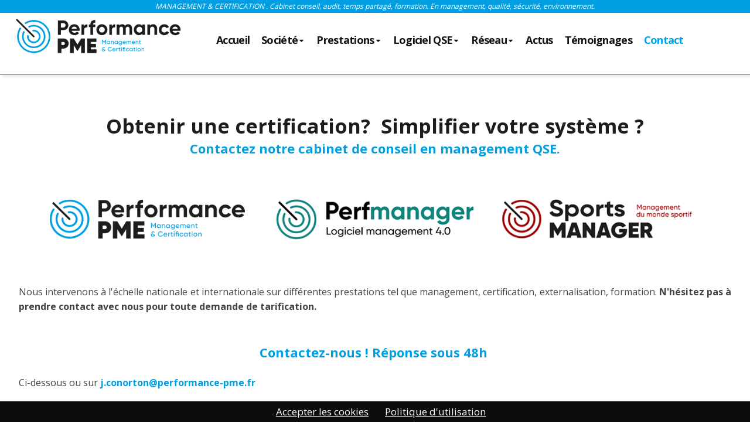

--- FILE ---
content_type: text/html; charset=utf-8
request_url: https://www.performance-pme.fr/conseil.norme.contact
body_size: 6535
content:
<!DOCTYPE html><html prefix="og: https://ogp.me/ns#" lang="fr">
<head>
<title>Devis Audit et certification</title>
<base href='https://www.performance-pme.fr/'/>
<meta charset="UTF-8">
<meta property="og:site_name" content="PERFORMANCE-PME" /> 
<meta property="og:title" content="Devis Audit et certification" />
<meta property="og:type" content="website" />
<meta property="og:url" content="https://www.performance-pme.fr/conseil-audit/contact-devis-audit-et-certification-iso" />
<meta property="og:image" content="https://www.performance-pme.fr/page/contact_1.png">
<meta property="og:description" content="CONSEIL QSE &#9989;  Vous souhaitez une certification ISO ou améliorer vos performances. Simplification de système. Externalisation de système qualité, contactez-nous " />
<meta name="description" content="CONSEIL QSE &#9989;  Vous souhaitez une certification ISO ou améliorer vos performances. Simplification de système. Externalisation de système qualité, contactez-nous " />
<meta name="viewport" content="width=device-width, initial-scale=1">
<meta name='theme-color' content=''/>
<link rel='preload' href='css_commun.css' as='style' /><link rel=StyleSheet href="css_commun.css" /><link rel='preload' href='lib_css.css' as='style' /><link rel=StyleSheet href="lib_css.css" />
<meta name="google-site-verification" content="T4JYs-xx4kaMmp-MwIdV6m4J6qCuPACb_LobajLsDFo" />

<meta name="robots" content="all" />
<meta name="google" content="notranslate" />
<meta name="msapplication-TileImage" content="./image/favicon.png" />
<meta name="Distribution" content="global" />

<link rel="canonical" href="https://www.performance-pme.fr/conseil-audit/contact-devis-audit-et-certification-iso" />
<link rel="icon" href="./image/favicon.png" />
<link rel="shortcut icon" href="./image/favicon.png" />
</head>
<script src='./script/lesscript7.js'></script>
<script src='./script/newawesome.js' async></script>
<!-- Google tag (gtag.js) --><script async src="https://www.googletagmanager.com/gtag/js?id=G-CL2S5QF4HD"></script>




<script src='./script/catalogue.js' async></script>
<script type="application/ld+json">{"@context":"https://schema.org", "@type":"BreadcrumbList","itemListElement":[{"@type":"ListItem","position":1,"item":"https://www.performance-pme.fr/","name":"CONSEIL"},{"@type":"ListItem","position":2,"name":"CONTACT","item":"https://www.performance-pme.fr/conseil-audit/accueil-cabinet-de-conseil-qualite"}, {"@type":"ListItem","position":3,"name":"AUDIT", "item":"https://www.performance-pme.fr/conseil-audit/contact-devis-audit-et-certification-iso"}] }</script> <script type='application/ld+json'>[{"@context":"https://schema.org",  "@type": "LocalBusiness", "name": "Performance-PME Devis Audit et certification ISO", "description": "CONSEIL QSE &#9989;  Vous souhaitez une certification ISO ou améliorer vos performances. Simplification de système. Externalisation de système qualité, contactez-nous ",  "image": "https://www.performance-pme.fr/image/logo.jpg",  "@id": "Devis Audit et certification ISO", "url": "https://www.performance-pme.fr/conseil-audit/contact-devis-audit-et-certification-iso",  "telephone": "0681497000",  "address": {"@type": "PostalAddress","addressLocality": "Paris","postalCode": "75008","addressCountry": "France","addressRegion": "Paris"}}]</script> 
<script type="application/ld+json"> {"@context" : "https://schema.org", "@type" : "WebSite", "name" : "PERFORMANCE-PME", "url" : "https://www.performance-pme.fr" }</script>

<script>var url4histo='conseil-audit';;;window.dataLayer = window.dataLayer || []; function gtag(){dataLayer.push(arguments);} gtag("js", new Date()); gtag("config","G-CL2S5QF4HD");;</script>

<body id='body_ind' >
<div id='ombrehaut'></div>
<div id='top'><span id='topline'>MANAGEMENT & CERTIFICATION . Cabinet conseil, audit, temps partagé, formation. En management, qualité, sécurité, environnement.</span><img src='image/logo.png' alt='norme iso' id='logoimg' data-click='accueil' >
<menu><nav role='navigation' itemscope itemtype='https://schema.org/SiteNavigationElement'><ul><li class='li_nivo1 ' itemprop='name'><a class='bt_nivo1' id='accueil' href="/" title="Cabinet de conseil Qualité" itemprop='url' data-click='accueil'>Accueil</a></li><li class='li_nivo1 btmenurespons'><a  href='/' class='bt_nivo1' data-menurespons='fer' rel='nofollow'>&#9660; Menu</a></li><span class='menurespons'><li class='li_nivo1 ' itemprop='name'><a class='bt_nivo1 ' id='societe' href='#sm' rel='nofollow' title="Expert développement entreprise" itemprop='url' data-click='societe' ><i class='fas fa-sort-down'></i> Société</a><ul id='sousmenu_societe' class='sousmenu' ><li class='li_nivo2 ' itemprop='name'><a class='bt_nivo2' id='equipe' href='/conseil-audit/equipe-expert-developpement-entreprise' title="Expert développement entreprise" itemprop='url' data-click='equipe' data-bouton='societe'>Notre&nbsp;équipe</a></li><li class='li_nivo2 ' itemprop='name'><a class='bt_nivo2' id='valeur' href='/conseil-audit/valeur-societe-de-conseil-qualite' title="Société de conseil Qualité" itemprop='url' data-click='valeur' data-bouton='societe'>Nos&nbsp;valeurs</a></li><li class='li_nivo2 ' itemprop='name'><a class='bt_nivo2' id='https://www.performance-pme.fr/documents/cgv.pdf' href='/conseil-audit/https//wwwperformance-pmefr/documents/cgvpdf' title="Conditions ventes" itemprop='url' data-click='https://www.performance-pme.fr/documents/cgv.pdf' data-bouton='societe'>CGV</a></li></ul></li><li class='li_nivo1 ' itemprop='name'><a class='bt_nivo1 ' id='prestation' href='#sm' rel='nofollow' title="" itemprop='url' data-click='prestation' ><i class='fas fa-sort-down'></i> Prestations</a><ul id='sousmenu_prestation' class='sousmenu' ><li class='li_nivo2 ' itemprop='name'><a class='bt_nivo2' id='conseil' href='/conseil-iso/conseil-certifications-difficulte' title="Certifications difficulté" itemprop='url' data-click='conseil' data-bouton='prestation'>Conseils</a></li><li class='li_nivo2 ' itemprop='name'><a class='bt_nivo2' id='audit' href='/conseil-iso/audit-certification-iso-de-vos-entreprises' title="Certification ISO de vos entreprises" itemprop='url' data-click='audit' data-bouton='prestation'>Audit</a></li><li class='li_nivo2 ' itemprop='name'><a class='bt_nivo2' id='partage' href='/conseil-iso/partage-temps-partage-qualite-securite' title="Temps partagé qualité sécurité" itemprop='url' data-click='partage' data-bouton='prestation'>Temps&nbsp;partagé</a></li><li class='li_nivo2 ' itemprop='name'><a class='bt_nivo2' id='formation' href='/conseil-iso/formation-accompagnement-en-entreprise' title="Accompagnement en entreprise" itemprop='url' data-click='formation' data-bouton='prestation'>Formation</a></li></ul></li><li class='li_nivo1 ' itemprop='name'><a class='bt_nivo1 ' id='logicielqse' href='#sm' rel='nofollow' title="" itemprop='url' data-click='logicielqse' ><i class='fas fa-sort-down'></i> Logiciel QSE</a><ul id='sousmenu_logicielqse' class='sousmenu' ><li class='li_nivo2 ' itemprop='name'><a class='bt_nivo2' id='https://www.perfmanager.com/' href='/conseil-audit/https//wwwperfmanagercom/' title="progiciel normes QSE" itemprop='url' data-click='https://www.perfmanager.com/' data-bouton='logicielqse'>www.perfmanager.com</a></li></ul></li><li class='li_nivo1 ' itemprop='name'><a class='bt_nivo1 ' id='reseau' href='#sm' rel='nofollow' title="" itemprop='url' data-click='reseau' ><i class='fas fa-sort-down'></i> Réseau</a><ul id='sousmenu_reseau' class='sousmenu' ><li class='li_nivo2 ' itemprop='name'><a class='bt_nivo2' id='client' href='/conseil-audit/client-references-et-avis-entreprise' title="Références et avis entreprise" itemprop='url' data-click='client' data-bouton='reseau'>Nos&nbsp;clients</a></li><li class='li_nivo2 ' itemprop='name'><a class='bt_nivo2' id='partenariat' href='/conseil-audit/partenariat-clients-et-suivi-entreprise' title="Clients et suivi entreprise" itemprop='url' data-click='partenariat' data-bouton='reseau'>Partenaires</a></li></ul></li><li class='li_nivo1 ' itemprop='name'><a class='bt_nivo1' id='actu' href="/conseil-audit/actu-accompagnement-certification-iso-9001--14-001--45-001" title="Accompagnement certification ISO 9001 / 14 001 / 45 001" itemprop='url' data-click='actu'>Actus</a></li><li class='li_nivo1 ' itemprop='name'><a class='bt_nivo1' id='temoignage' href="/conseil-audit/temoignage-avis-iso-clients-certification" title="Avis ISO clients certification" itemprop='url' data-click='temoignage'>Témoignages</a></li></span><li class='li_nivo1 ' itemprop='name'><a class='bt_nivo1' id='contact' href="/conseil-audit/contact-devis-audit-et-certification-iso" title="Devis Audit et certification ISO" itemprop='url' data-click='contact'>Contact</a></li></ul></nav></menu></div>
<section><article class='page_Page  '  id='page_contact'><h1>Obtenir une certification?&nbsp; Simplifier votre système ?</h1><h2>Contactez notre&nbsp;cabinet de conseil en management QSE.</h2><br><span class="lestiers"><br />
<span class="tier tier1"><a href="https://www.performance-pme.fr" target="_blank"><img src="https://www.performance-pme.fr/image/logo.png" alt="CERTIFICATION ISO"></a></span><br />
<span class="tier tier2"><a href="https://www.perfmanager.com" target="_blank"><img src="https://www.perfmanager.com/image/logo.png" alt="MANAGEMENT QSE"></a></span><br />
<span class="tier tier3"><a href="https://www.sports-manager.fr" target="_blank"><img src="https://www.sports-manager.fr/image/logo.png" alt="AUDIT SPORTIF"></a></span><br />
</span><br>Nous intervenons à l'échelle nationale et internationale sur différentes prestations tel que&nbsp;management, certification, externalisation, formation.&nbsp;<strong>N'hésitez pas à prendre contact avec nous pour toute demande de tarification.</strong><br><br><br><h3>Contactez-nous ! Réponse sous 48h&nbsp;</h3><br>Ci-dessous ou sur <a href='mailto:j.conorton@performance-pme.fr' class='mailcrypt' rel='nofollow' target='_blank'>j.conorton@performance-pme.fr</a><br><br><form id='formcontact' name='formcontact' method='post' enctype='multipart/form-data' action='../contact/envoi.php' onsubmit="checkbtenv('env');" target='iframeform'><input type='text' name='surnom' id='surnom' value='' style='display:none'><br><select id='objet' name='objet'   required><option value='' disabled selected>Objet*</option><option value='mise_en_place_norme' >Mise en place de norme</option><option value='simplification_système_certifié' >Simplification de système certifié</option><option value='audit_interneà_blanccertificationfournisseur' >Audit (interne, à blanc, certification, fournisseur)</option><option value='temps_partagé_externalisation_système' >Temps partagé (externalisation de système)</option><option value='formation' >Formation</option><option value='adhésion_au_réseau' >Adhésion au réseau</option><option value='autres' >Autres</option></select><br><input id='société' name='société' type='text'  placeholder="Société* (Nom de l'entreprise)" title="Société* (Nom de l'entreprise)"  value="" data-enter='no'  required/><br><input id='nom_prénom' name='nom_prénom' type='text'  placeholder="Nom prénom* (Du contact)" title="Nom prénom* (Du contact)"  value="" data-enter='no'  required/><br><input id='téléphone' name='téléphone' type='text' chiffre placeholder="Téléphone*" title="Téléphone*"  value="" data-enter='no'  required/><br><textarea id='message' name='message'   placeholder="Message" title="Message" style='height:150px' ></textarea><br><input class='' id='email' name='email' type='email'  placeholder="Email*" title="Email*" value=""  required /><br> <input type='checkbox' name='rgpd' id='rgpd' value='1' class='w25' unchecked required> <small>RGPD: J'accepte que mes données soient archivées le temps d'être traitées</small><br> <input type='checkbox' id='copie' name='copie' value='1' class='w25'><small> Recevoir une copie email</small><br><br><input type='hidden' id='verifenv' name='verifenv' value=''><input id='env' name='env' type='submit' value='Envoyez' class='verifenv'/><br><input id='cible' name='cible' type='hidden' value='s.bouget@performance-pme.fr,j.conorton@performance-pme.fr'/><input type='hidden' id='urlretour' name='urlretour' value='//www.performance-pme.fr/conseil-audit/contact-devis-audit-et-certification-iso'><input type='hidden' id='prodmail' name='prodmail' value='contact'><input type='hidden' id='idmail' name='idmail' value='697d72f271e59'></form><iframe id='iframeform' name='iframeform' class='hid' title='form contact'></iframe><br><br><br></article><br clear='all'></section><script>if (typeof(activmenu) == 'function'){activmenu('contact','contact');} 	</script><script type="application/ld+json">{"@context": "http://schema.org", "@type": "Article", "headline": "","datePublished": "2026-01-01","dateModified": "2026-01-01","author": "St�phane BOUGET &  Jonathan CONORTON", "image": {"@type": "ImageObject","url": "https://www.performance-pme.fr/page/contact_1.png"},"publisher":  {"@type": "Organization","name": "Perfomance-PME", "image": {"@type": "ImageObject","url": "https://www.performance-pme.fr/page/contact_1.png"},"logo":{"@type": "ImageObject","url":"https://www.performance-pme.fr/image/logo.jpg"}}}</script>


<footer>
<span id='lesref' data-click='https://www.performance-pme.fr/conseil-audit/client' ><span class='glissant' ><span class='temoin' ><img src='https://www.performance-pme.fr/page/imgprod_5463_1' alt="Forgeage - Usinage - Filetage " loading='lazy' ></span><span class='temoin' ><img src='https://www.performance-pme.fr/page/imgprod_5671_1' alt="Mécanique de précision" loading='lazy' ></span><span class='temoin' ><img src='https://www.performance-pme.fr/page/imgprod_7364_1' alt="Génie électrique" loading='lazy' ></span><span class='temoin' ><img src='https://www.performance-pme.fr/page/imgprod_5401_1' alt="Outillage industriel" loading='lazy' ></span><span class='temoin' ><img src='https://www.performance-pme.fr/page/imgprod_7372_1' alt="Spécialiste dans la transformation des métaux" loading='lazy' ></span><span class='temoin' ><img src='https://www.performance-pme.fr/page/imgprod_5417_1' alt="Mécano-soudure" loading='lazy' ></span><span class='temoin' ><img src='https://www.performance-pme.fr/page/imgprod_7386_1' alt="Infrastructures de transmission" loading='lazy' ></span><span class='temoin' ><img src='https://www.performance-pme.fr/page/imgprod_5665_1' alt="Le Club des entrepreneurs de l'Ondaine" loading='lazy' ></span><span class='temoin' ><img src='https://www.performance-pme.fr/page/imgprod_7390_1' alt="Electroménagers/électriques/électroniques" loading='lazy' ></span><span class='temoin' ><img src='https://www.performance-pme.fr/page/imgprod_5434_1' alt="Bureau d'étude spécialisée en fluide." loading='lazy' ></span><span class='temoin' ><img src='https://www.performance-pme.fr/page/imgprod_5472_1' alt="Tôlerie chaudronnerie découpe laser" loading='lazy' ></span><span class='temoin' ><img src='https://www.performance-pme.fr/page/imgprod_5393_1' alt="Fabrication outillage impression 3D" loading='lazy' ></span><span class='temoin' ><img src='https://www.performance-pme.fr/page/imgprod_7397_1' alt="Club de football professionnel" loading='lazy' ></span><span class='temoin' ><img src='https://www.performance-pme.fr/page/imgprod_5455_1' alt="Solution d'emballage" loading='lazy' ></span><span class='temoin' ><img src='https://www.performance-pme.fr/page/imgprod_7369_1' alt="Formation Langue des Signes Française" loading='lazy' ></span><span class='temoin' ><img src='https://www.performance-pme.fr/page/imgprod_5690_1' alt="Fabricant appareils a pression" loading='lazy' ></span><span class='temoin' ><img src='https://www.performance-pme.fr/page/imgprod_7401_1' alt="Intérim & Recrutement" loading='lazy' ></span><span class='temoin' ><img src='https://www.performance-pme.fr/page/imgprod_5396_1' alt="Pièces et ensembles en métaux légers" loading='lazy' ></span><span class='temoin' ><img src='https://www.performance-pme.fr/page/imgprod_7375_1' alt="Chaudronnerie / Soudure / Serrurerie" loading='lazy' ></span><span class='temoin' ><img src='https://www.performance-pme.fr/page/imgprod_7383_1' alt="Mécanique de précision et haute précision" loading='lazy' ></span><span class='temoin' ><img src='https://www.performance-pme.fr/page/imgprod_5380_1' alt="Recyclage des déchets" loading='lazy' ></span><span class='temoin' ><img src='https://www.performance-pme.fr/page/imgprod_5384_1' alt="Equipements hydrauliques " loading='lazy' ></span><span class='temoin' ><img src='https://www.performance-pme.fr/page/imgprod_5404_1' alt="Mécanique générale" loading='lazy' ></span><span class='temoin' ><img src='https://www.performance-pme.fr/page/imgprod_5477_1' alt="Conception et fabricant armes" loading='lazy' ></span><span class='temoin' ><img src='https://www.performance-pme.fr/page/imgprod_5668_1' alt="Endoscopie Industrielle" loading='lazy' ></span><span class='temoin' ><img src='https://www.performance-pme.fr/page/imgprod_5395_1' alt="Usinage grande dimension" loading='lazy' ></span><span class='temoin' ><img src='https://www.performance-pme.fr/page/imgprod_5897_1' alt="Solutions  filtration et séparation de l'eau" loading='lazy' ></span><span class='temoin' ><img src='https://www.performance-pme.fr/page/imgprod_5423_1' alt="Mécanique générale & de précision" loading='lazy' ></span><span class='temoin' ><img src='https://www.performance-pme.fr/page/imgprod_7385_1' alt="Mécanique de haute précision " loading='lazy' ></span><span class='temoin' ><img src='https://www.performance-pme.fr/page/imgprod_5450_1' alt="Polissage Tribofinition" loading='lazy' ></span><span class='temoin' ><img src='https://www.performance-pme.fr/page/imgprod_7374_1' alt="Chaudronnerie et métalurgie" loading='lazy' ></span><span class='temoin' ><img src='https://www.performance-pme.fr/page/imgprod_5669_1' alt="Génie Civil Industriel " loading='lazy' ></span><span class='temoin' ><img src='https://www.performance-pme.fr/page/imgprod_7378_1' alt="Gestion de projets mécaniques" loading='lazy' ></span><span class='temoin' ><img src='https://www.performance-pme.fr/page/imgprod_5400_1' alt="Cabines et bureaux d'atelier, cloisons modulaires" loading='lazy' ></span><span class='temoin' ><img src='https://www.performance-pme.fr/page/imgprod_7414_1' alt="Tuyaux de gaz pour l'usage domestique" loading='lazy' ></span><span class='temoin' ><img src='https://www.performance-pme.fr/page/imgprod_5452_1' alt="Traitements thermiques" loading='lazy' ></span><span class='temoin' ><img src='https://www.performance-pme.fr/page/imgprod_7382_1' alt="Mesure microscopique par analyse d'images" loading='lazy' ></span><span class='temoin' ><img src='https://www.performance-pme.fr/page/imgprod_5443_1' alt="Transformation de fils techniques" loading='lazy' ></span><span class='temoin' ><img src='https://www.performance-pme.fr/page/imgprod_5457_1' alt="Expert pneumatiques" loading='lazy' ></span><span class='temoin' ><img src='https://www.performance-pme.fr/page/imgprod_5691_1' alt="Couronnes et brides roulées soudées" loading='lazy' ></span></span></span>
<span id='leschiffres'><span class='ligneplus' ><b data-click='contact'>Vous souhaitez plus d'informations ?  Contactez-nous !</b></span><span><b>300</b><br>Systèmes mis en oeuvre & certifiés</span>
<span><b>98</b>%<br>Taux satisfaction Stagiaires</span>
<span><b>5</b><br>Agences en France</span>
<span><b>350</b><br>Audits de certification</span>
<span><b>1000</b><br>Audits à blanc et internes</span></span>

<span class='lestiers'></span>
<span class='lestiers'>
<span class='tier tier1' ><b>LES NORMES ISO MISE EN PLACE</b><br><br>
<table>
<tr><td class='td1'>Qualité</td><td>ISO 9001</td></tr>
<tr><td class='td1'>Sécurité</td><td>ISO 45001 / MASE / CEFRI</td></tr> 
<tr><td class='td1'>Environnement</td><td>ISO 14001 / Certiphyto</td></tr> 
<tr><td class='td1'>Energie</td><td>ISO  50001</td></tr> 
<tr><td class='td1'>Sociétale</td><td>ISO 26000</td></tr> 
<tr><td class='td1'>Service</td><td> Label Marianne / NF service </td></tr> 
<tr><td class='td1'>Aéronautique</td><td>EN 9100</td></tr>
<tr><td class='td1'>Automobile</td><td>IATF 16 949</td></tr> 
<tr><td class='td1'>Médical</td><td>ISO 13485</td></tr> 
<tr><td class='td1'>Soudure</td><td>  ISO  15085 / 3834 / 1090</td></tr> 
<tr><td class='td1'>Laboratoire/Inspection</td><td>ISO 17025 / 17020 (COFRAC)</td></tr> 
<tr><td class='td1'>Agroalimentaire</td><td>ISO 22000 / Pharma / HACCP</td></tr> 
<tr><td class='td1'>Nucléaire </td><td>ISO 19443</td></tr> 
</table></span>

<span class='tier tier2' >
<b>LOCALISATION DE NOS AGENCES</b><br><br>
<table>
<tr><td class='td1'>Agence St ETIENNE (Si&egrave;ge)<br><br></td><td>Jonathan CONORTON  / Stéphane BOUGET<br><br></td></tr>
<tr><td class='td1'>Agence ROANNE <br><br></td><td>Laurent FOUILLAT<br><br></td></tr> 
<tr><td class='td1'>Agence GRENOBLE<br><br></td><td>Maxime PAYELLE<br><br></td></tr> 
<tr><td class='td1'>Agence BORDEAUX<br><br></td><td>Mathieu BOUVET<br><br></td></tr> 
<tr><td class='td1'>Agence CLERMONT-FERRAND<br><br></td><td>Coralie POIRON<br><br></td></tr> 
<tr><td class='td1'>Agence AIX-EN-PROVENCE<br><br></td><td>Emma DE MARTINI<br><br></td></tr> 
</table></span>

<span class='tier tier3' data-click='contact'><b>CONTACTEZ-NOUS</b><br><br>
<strong>Jonathan CONORTON</strong> Co-dirigeant<br>06-81-49-70-00 / <a href='mailto:j.conorton@performance-pme.fr' class='mailcrypt' rel='nofollow' target='_blank'>j.conorton@performance-pme.fr</a><br><br> <strong>Stéphane BOUGET</strong> Co-dirigeant <br>06-85-66-86-30 / <a href='mailto:s.bouget@performance-pme.fr' class='mailcrypt' rel='nofollow' target='_blank'>s.bouget@performance-pme.fr</a><br><br><a href='/documents/cgv.pdf' target='_blank'>Nos CGV</a><br><a href='/documents/qualiopi.pdf' target='_blank'>Notre certification QUALIOPI</a><br><a href='https://app.perfmanager.com/' target='_blank'> Connexion utilisateur</a></span>
</span>

<span class='lestiers'>
<span class='tier tier1' ><a href='https://www.performance-pme.fr' target=_blank><img src='https://www.performance-pme.fr/image/logo.png' alt='CERTIFICATION ISO'></a></span>
<span class='tier tier2' ><a href='https://www.perfmanager.com' target=_blank><img src='https://www.perfmanager.com/image/logo.png' alt='MANAGEMENT QSE'></a></span>
<span class='tier tier3' ><a href='https://www.sports-manager.fr' target=_blank><img src='https://www.sports-manager.fr/image/logo.png' alt='AUDIT SPORTIF'></a></span>
</span>

<br><address><strong><u>Conseil norme ISO9001 ISO14001 ISO 45001 - Loire 42</u></strong> <var> <a href="/conseil-audit/mention-reorganisation-administratrive-entreprise" data-click='mention'>Informations&nbsp;l&eacute;gales et RGPD</a>   <a href='https://www.preference-net.com' target='_blank' alt='referencement 42' rel='noopener' class='lienpref'>Pr&eacute;f&eacute;rence-Net</a> <a id='activAlert2' href='#retourAlert2' class='cboxInline cboxElement hid' alt='gratuit'><span id='retourAlert2'>gratuit</span></a><a rel='nofollow' href='libframe.php'>&copy;</a> <a href="/conseil-audit/plan" data-click='plan' class='lienplan'><time datetime='2026-01-01' pubdate>Plan du site</time></a></var></address>
</footer> 

</body>
</html>

<script type="text/javascript">window.onload=function(){newawesome='1';open_site();

function isNumeric(value) {return !isNaN(parseFloat(value)) && isFinite(value);}

$(document).ready(function() {
var leschiffres = $('#leschiffres b');
var animated = false;

// Fonction pour v�rifier si un �l�ment est visible � l'�cran
function isElementInViewport(el) {
var rect = el[0].getBoundingClientRect();
return (  rect.bottom >= 0 && rect.right >= 0 && rect.top <= (window.innerHeight || document.documentElement.clientHeight) && rect.left <= (window.innerWidth || document.documentElement.clientWidth)  );
}

// Fonction pour d�clencher l'animation lorsque les �l�ments sont visibles
function triggerAnimation() {
if (!animated && isElementInViewport(leschiffres)) {
leschiffres.each(function() {
var nbinit = $(this);
var txtinit = nbinit.text();
if(isNumeric(txtinit)){
var unite = txtinit.indexOf('%') !== -1 ? '%' : '';
var finalValue = parseInt(txtinit, 10);
var duration = 5000;
var interval = 60;
var startValue = 0;
var stepValue = (finalValue - startValue) / (duration / interval);

function updateValue() {
startValue += stepValue;
if (startValue >= finalValue) {
startValue = finalValue;
clearInterval(interv);
}
nbinit.text(Math.round(startValue) + unite);
}

var interv = setInterval(updateValue, interval);
}
});

animated = true; // Marquer comme anim� pour �viter de r�p�ter l'animation
}
}
 $(window).scroll(triggerAnimation);
});
}</script>





--- FILE ---
content_type: text/css
request_url: https://www.performance-pme.fr/lib_css.css
body_size: 5515
content:
@import url('https://fonts.googleapis.com/css2?family=Open+Sans:wght@300;400;700&display=swap');
@import url('lib_css_param.css');

*{margin:0;padding:0;outline:0}
#html_ind{height:100%}
#body_ind{-x-system-font:none;color:#000;font-family:"Open Sans",Verdana,"Trebuchet MS","Lucida Grande",Tahoma,Helvetica,Sans-Serif;font-size:12px;font-size-adjust:none;font-stretch:normal;font-style:normal;font-variant:normal;font-weight:400;margin:0;padding:0;color:#462e54;cursor:auto;height:65%;line-height:130%;overflow-x:hidden;background: #fff;width: 100%}
li,ul{list-style:none;vertical-align:middle;margin:0;padding:0;text-decoration:none}
h1,h2,h3,h4,h5{line-height:normal;text-align:center;}
h1{color: #1d1d1b;
display: block;
font-size: 34px;}
h2{ text-align:center;
font-size: 22px;}
h3{color: var(--colorPrim);
display: block;
font-size: 22px;
bord_er-top: 1px solid #3db0e1;}

h4{color: #000;
font-size: 17px;
 }
h6{font-style:normal;font-size:17px;color:#fff}
bdo{display:inline-table;margin-left:30px;padding:4px;text-align:right;width:260px;line-height:37px}




#ombrehaut{width: 100%;  border-top: 22px solid var(--colorPrim);border-bottom: 1px solid var(--colorPrim);
height: 105px;
position: fixed;
background: #ffffff;
top: 0;
z-index: 1;
box-shadow: 4px 4px 4px #00000014;
}

div#top {z-index: 10;
position: fixed;
width: 100%;
font-size: 19px;
color: #fff;top: 0px;
padding-top: 9px;
font-style: italic;}


span#topline {font-size: 15px;
text-align: center;
width: 100%;
display: block;
margin-top: -6px;}

img#logoimg {width: 374px;
top: 31px;
position: absolute;
margin-left: 2%;}


menu{top: 40px;
font-weight: bold;
font-style: normal;
display: block;
width: 100%;
text-align: center;
margin: 0 auto;
position: relative;}

.sousmenu{    position: absolute;
    padding: 1px;
    border-radius: 4px;
    margin-left: -77px;
    top: 29px;
    border: 1px solid #12857f;
    background: #fff;}

.bt_nivo1,.bt_nivo2{color: #151414;
position: relative;
text-align: left;
padding: 3px 1px 7px 1px;letter-spacing: -0.04em;
font-size: 18px;
display: block;
margin: 0 9px;}

.bt_nivo2{font-size: 14px;}


.bt_nivo1:hover,.bt_nivo1_active:hover,.bt_nivo1_active{color:var(--colorPrim)}
.bt_nivo2:hover,.bt_nivo2_active:hover,.bt_nivo2_active{color:var(--colorPrim)}


/*

.bt_nivo1::after,.bt_nivo1_active::after {
  bottom: 2px;
  transform-origin: center right;
}

.bt_nivo1:hover::after,.bt_nivo1_active::after {
  transform-origin: center left;
  transform: scaleX(1);
}

.bt_nivo1::after {
  content: '';
  position: absolute;
  left: 0;
  right: 0;
  height: 2px;
  background-color: var(--colorPrim);
  transform: scaleX(0);
  transition: transform 0.5s ease;
}
*/

.li_nivo2 i {    display: inline-block;
    font-weight: normal;
    font-style: normal;
    padding: 4px 0 0 0px;
    letter-spacing: -0.03em;
    font-size: 13px;
    line-height: 11px;}

.li_nivo2 b {     margin-bottom: 7px;
    display: inline-block; }
	
menu .fa-sort-down {
float: right;
vertical-align: super;
height: 12px;
margin-left: 1px;
}

article{background:none repeat scroll 0 0 #FFF;position:relative;top:162px;width:100%;z-index:0}


span.zone_video {
display: flex;
flex-wrap: wrap;justify-content: center;
}
iframe.youtube {    width: 50%;
    height: 346px;
border-radius: 5px;
border: 4px solid var(--colorPrim);
margin: 0 auto;
position: relative;
display: block;
margin: 30px 20px;}

footer{color: #fff;
position: relative;
width: 100%;
font-size: 14px;
z-index: 0;
top: 200px;
margin: 0px;
display: flex;line-height: 18px;
flex-wrap: wrap;
justify-content: center;}


span#lesref {    display: block;
    width: 300%;
    overflow: hidden;
    background: #fff;
    border-top: 1px solid var(--colorPrim);}

span.glissant {  animation:slide 30s linear infinite alternate;
display: flex;    filter: opacity(0.7);
flex-wrap: nowrap;width: 100%;
justify-content: center;    
}span.glissant:hover{
a__nimation-play-state: paused;
filter: none;

}
@keyframes slide{
from{
  margin-left: 37%;
}
to{
   margin-left: -37%;
}
}

#lesref b {
display: none;
width: 100%;
background: var(--colorPrim);
text-align: center;
font-size: 20px;
padding: 6px 0;
margin-bottom: 18px;
}
span#lesref img {max-height: 70px;
    margin: 25px auto;
    vertical-align: middle;
    max-width: 400px;}
span#lesref img:hover {}

span#lesterme {display: block;
width: max-content;
color: #6f8d8b;
clear: both;
position: absolute;
font-style: italic;
top: 124px;
text-align: center;}

span.temoin {display: block;
color: #7399aad1;
padding: 4px 23px 0 23px;}
.temoin .fa-w-16 {
font-size: 10px;
margin: 3px;
}

span.clipot {background: red;
transform: rotate(-45deg);
display: block;
width: 300px;
color: #fff;
transform-origin: left;
font-size: 18px;
font-weight: bold;
padding: 4px;
margin: -34px 0 0 -52px;}

footer A:link , footer A:visited , footer A:active {text-decoration:none;color:#fff;outline:none;}
footer A:hover {text-decoration:underline;color:#fff;border:none;outline:none;}

.bandeaupage {display: block;
position: relative;
width: 100%;
color: #fff;
padding: 25px 0;
overflow: hidden;}
.bandeaupage h2 {color: #fff;
line-height: 25px;
font-size: 24px;
padding: 15px;
}
span.bandeauflex {display: flex;
width: 100%;
margin: 30px auto;
justify-content: space-between;
}
.bandeaupage dt {text-align: center;
margin: 5px;
font-size: 18px;
line-height: 16px;
flex-basis: 0;
flex-grow: 1;}dt b {font-weight: bold;
line-height: 27px;
font-size: 20px;
display: block;}


	
dt .svg-inline--fa {
display: block;
margin: 0 auto;
font-size: 50px;
margin-bottom: 15px;
}

img.datadock1 {
float: right;
width: 13%;
}
center {
display: flex;
flex-wrap: wrap;
justify-content: center;
}
span#leschiffres {
display: flex;
flex-wrap: wrap;
justify-content: space-around;
border-bottom: 1px solid #fff6;
width: 100%;
text-align: center;
padding: 20px 10px;line-height: 29px;
font-size: 16px;
}
span#leschiffres b {
font-size: 39px!important;
text-shadow: 1px 1px 1px #000;
}

.lestiers {display: flex;
justify-content: end;
flex-wrap: wrap;
width: 95%;
margin: 0 auto;}

.tier {width: 31%;
padding: 30px 3px;
font-size: 13px;}
.tier img {max-width: 350px;
background: #fff;
height: 90px;
object-fit: contain;
border-radius: 50px 12px 12px 50px;
padding: 5px 5px 5px 5px;transition-duration: 500ms;transform-origin: 40px;}.tier img:hover {transform: rotate(-4deg);}
.tier b {
    text-shadow: 1px 1px 1px #000;
    font-size: 17px;
}
img.datadock {
float: right;
width: 30%;
}
.tier table {
width: 100%;text-align: left;
}

input.deconex {
width: 95px!important;
}

img#logocertif {
margin: 0 11px 0 0;
float: left;
width: 78px;
}
address{width: 100%;
position: relative;
font-size: 13px;
text-align: center;
opacity: 0.6;}

form.formconn input {width: 34%;
border-radius: 4px;
border: 1px solid var(--colorPrim);
text-align: center;
cursor: pointer;
font-size: 13px;
margin: 8px 2px;
padding: 4px;}

form.formconn {display: block;
width: 50%;
margin: 30px auto;
border: 1px solid #ffffff52;
padding: 10px;
border-radius: 10px;
background: #ffffff45;}
/*
.dl_Dirigeant,.dl_Contact,.dl_Salari�s,.dl_Localisation,.multizo2,.multizo3,.multizo4,a#ressources {display: none;}*/
.infoconnex {
color: #ba0f0f;
font-size: 14px;
line-height: 17px;
border: 2px solid #ba0f0f;
display: block;
padding: 4px;
text-align: center;
border-radius: 4px;
display: none;}

img.imgauto {width: 150px;height:150px;margin-top: -30px;
float: right;box-shadow: 2px 2px 7px #0006;border: 2px solid var(--colorPrim);
border-radius: 100%;}



form#formcontact {text-align: left;}
#formcontact input,#formcontact textarea,#formcontact select{background: #f8f8f9;box-sizing: border-box;
border: 1px solid var(--colorPrim);
border-radius: 3px!important;}
#formcontact input:hover,#formcontact textarea:hover,#formcontact select:hover{border:1px solid #000}
input#env{background:var(--colorPrim);box-shadow:none;}


section {
 width: 80%;
margin: 0 auto;
}

article{min-height: 800px;
padding: 30px 0px;
position: relative;
width: 100%;
margin: 0 auto;
font-size: 16px;
line-height: 25px;
color: #444;
background: transparent;} 

article A:link,article A:visited,article A:active,h2{color:var(--colorPrim);}

article A:hover{text-decoration:none;color:#7e91b1}

#sp2{display: block;
height: 20px;
right: 83px;
position: absolute;
top: 8px;
width: 50px;}

span#lesbt {
display: flex;
justify-content: space-around;
}

bt {width: 25%;max-width: 16%;
color: #ffffff;
border: 3px solid var(--colorPrim);
cursor: pointer;
transition-duration: 0.5s;
background-position: center center;
background-size: cover;
border-radius: 100%;
transform: rotate(0deg);
aspect-ratio: 1;
margin: 0 4px;}

.bt_1{background-image: url(image/conseil.jpg) ;}
.bt_2{background-image: url(image/audit.jpg);}
.bt_3{background-image: url(image/partage.jpg) ;}
.bt_4{background-image: url(image/formation.jpg) ;}
.bt_5{background-image: url(image/logiciel.jpg) ;}

bt2{display: block;
background: var(--colorPrim);
padding: 3px 10px 3px 0;
top: 50px;
margin-top: 42%;
margin-left: -55px;
margin-right: 89px;
border-radius: 24px;
text-align: right;
font-size: 20px;}

bt:hover { transition-duration: 0.5s;
transform: rotate(45deg);}


.puce {
color: var(--colorPrim);
font-weight: lighter;
margin: 13px 0px 0 10px;font-size: 11px;
vertical-align: baseline;
}



.lesfonds {    display: block;
left: -13%;
right: -13%;
    position: absolute;
    height: 170px;
    background-size: cover!important;
    top: -34px;
    box-shadow: 0px -3px 5px #00000040 inset;} 

.fond_accueil {background: url(image/fondtitre1.jpg) center center;}


#page_accueil h1 {margin-top: 125px;}

.btq_produit_ouvert h1 {
margin: 0px!important;
}


img.imgbrd.alp4 {
    width: 252px;
    margin: 30px auto 0;
    position: relative;
    display: block;
    cursor: pointer;
}

/*page equipe*/
.elemflex {
  width: 100%!important;
display: flex;
flex-wrap: wrap;
justify-content: center;
}

.element {    display: block;
    padding: 4px 2px;
    border-radius: 2px;
    margin: 10px;
    background: #ffffffb5;
    border-radius: 3px;
    text-align: center;
    white-space: pre-wrap;
    overflow: hidden;
    width: 25%;
    }

.elemflex.actuperf {display: block;
justify-content: space-between;
flex-wrap: wrap;}
.elementarticle {float: none;
width: 100%;
display: block;
padding: 10px;
margin: 0 0 60px 0;}
.elementarticle h3 {
color: #009fe3;
font-size: 25px;
letter-spacing: -0.05em;
}
.elementarticle p {
float: left;
display: block;
width: 71%;
}




.elemflex.pheqp {display: flex;
position: relative;padding: 20px 0;
justify-content: space-around;
flex-wrap: wrap;}
.element.pheqp {color: #fff!important;
text-align: center;
background: none;    padding: 0;
    margin: 0;
font-size: 13px;
line-height: 19px;
flex-grow: 2;    border: none;
flex-basis: 0;max-width: 150px;
white-space: pre-wrap;}
.pheqp img.img_art {
width: 90%;filter: grayscale(1);float: none;    margin: 10px 0 -5px 0;
}.pheqp img.img_art:hover {
    filter: none;
}
.petitelem {
hei_ght: 48px;
width: 29%;
text-align: center;
}
/*.element:hover {background: #ffffff;color: #000!important;}*/

.elementarticle:hover {
background: #f0fbff;
color: inherit;
}

.element img {
border: none 0;
float: right;
margin: 0 26px 0 0;
height: 100px;border-radius: 100%;
}
.elementarticle img {border-radius: 0px;
position: relative;
display: block;
width: 100%;
object-fit: cover;
height: 100%;
float: none;}

span.groupe_flex {
    display: block!important;
    position: absolute;
    top: 0px;
    right: 0px;
    width: 15%;
}



img.img_art {
width: 19%;
height: auto;
margin: 0px;aspect-ratio: 1;
}




.groselem {text-align: center;
padding: 0px;
overflow: hidden;white-space: nowrap;
flex-grow: 1;
flex-basis: 0;
min-width: 20%;}

.groselem img.img_art {border-radius: 0px;
float: none;
width: 100%;
object-fit: cover;
aspect-ratio: 2;
max-height: 125px;}

#btsommpied {
float: none;
z-index: 20;
position: relative;
}



span.zone_bleu,span.zone_cian,span.zone_rouge,span.zone_vert {display: block;
width: 100%;
position: relative;
margin: 20px 0;
padding: 30px 0;}
span.zone_bleu{background: #0488bf;}
span.zone_cian{background: var(--colorPrim);}
span.zone_rouge{background: #ad535f;}
span.zone_vert {background: #5caf6a;}
.zone_bleu h3, .zone_cian h3, .zone_rouge h3, .zone_vert h3 {
color: #fff!important;
text-align: center!important;
}


/*boutique liste*/

.prod_flex {
margin-top: 30px;
}

.a_produit {display: block;
width: 23%;
line-height: 20px;
margin: 19px 4px;
overflow: hidden;
padding: 0;
text-align: center;
height: 189px;
border: 2px solid var(--colorPrim);
border-radius: 5px;
background: #fff;}

.btq_vign {display: block;
width: 80%;
height: 100px;
margin: 5px auto 0px auto;
object-fit: contain;}
div#btq_ch_select select,#cat7 {
padding: 7px;
border-radius: 4px;
border: 1px solid var(--colorPrim);
}
select#cat2,.groselem b {display: none;}
span.btq_produit {
top: 0px;transition-duration: 0.30s;transit_ion-delay: 0.25s;

position: relative;
}
.btq_produit p {position: relative;
background: #009fe3;
font-size: 13px;
line-height: 18px;
overflow: hidden;
height: 90px;
top: 9px;
padding: 10px;
color: #fff;}

.btq_produit i{color: var(--colorPrim);
line-height: 17px;
font-size: 15px;
   font-style: italic;
padding-top: 20px;
   }

.btq_produit h2 {
font-size: 18px;color:#000;
}
.btq_produit h3 {border: none;
font-size: 14px;
letter-spacing: -0.04em;
font-weight: normal;
color: #1193ca;}



/* boutique ouvert*/
.page_produit {
margin-top: 50px!important;
}
table.btq_produit_ouvert td {
vertical-align: top;padding: 10px;
}


img.btq_img {
max-width: 100%;
}
a.renspour,#cat9,.btq_stock,em.miniem,.btq_date,.btq_ref,#btsomm{
display: none;
}

.btq_avis {
display: block;
}
.btq_col1 {
width: 21%;
}

.btq_col2 {
width: 58%;padding: 0 40px;
}

.btq_col3 {text-align: center;   width: 21%;
}


fieldset.multizo {
border: 1px solid var(--colorPrim);
padding: 5px;
border-radius: 4px;background: #fff;
margin-bottom: 32px;
}
legend {
padding: 4px;
font-size: 13px;
color: var(--colorPrim);
}
.dt1 {
font-weight: bold;
margin-top: 14px;
}



table.bloc_conteneur {display: table;
width: 100%!important;
position: relative;word-break: break-word;
padding: 0;
}
table.bloc_conteneur td {padding: 40px;width: 50%;text-align: justify;vertical-align: top;    font-size: 15px;    letter-spacing: -0.02em;    line-height: normal;}
table.bloc_conteneur td.bloc_td2 {vertical-align: middle;
background-position: center center;
background-size: cover;text-align: center;}
table.bloc_conteneur img {
max-width: 100%;
}


table.bloc_conteneur.c_blanc {
background: #fff;
}

table.bloc_conteneur.c_gris {
background: #fff;
}

.bloc_conteneur h2 {
font-size: 24px;text-align: left;
letter-spacing: -0.05em;
}
.bloc_conteneur h4 {text-align: left;}


td.td1 {
font-weight: bold;
width: 197px;
}
.bloc_td1 img.imgbrd {
    width: 125px !important;
    margin-bottom: -24px !important;
}
img.img_modele {
width: 100%;
border: 2px solid var(--colorPrim);
border-radius: 100%;
}


table.bloc_conteneur.c_actuperf {
background: #f5f3f3;
margin: 35px 0;
}
.c_actuperf td.bloc_td1 {padding-left: 10%!important;
width: 60%;}
.c_actuperf td.bloc_td2 {background-size: contain!important;
background-repeat: no-repeat;
padding: 0px 10% 0 0;vertical-align: middle;
background-position: center right!important;
width: 40%;}
.c_actuperf td.bloc_td2 img {
object-fit: cover;
display: block;
}
aside.blocflip {display: block;
width: 16%;
margin: 0 auto;
position: absolute;
top: 200px;
right: 30px;}

/* entire container, keeps perspective */
.flip-container {margin-bottom:30px
}




span.carremot {
display: flex;
flex-wrap: wrap;justify-content: space-around;
}



span.carremot car {    display: block;
    padding: 10px 3px;
    border-radius: 2px;
    text-align: left;
    box-shadow: 0px 0px 0px 1px #fffffff5 inset;
    margin: 1%;
    text-align: center;
    flex-basis: 0;
    flex-grow: 1;
    font-size: 15px;
    line-height: normal;
    border: 1px solid var(--colorPrim);
    color:#ffffffcf;
    background: var(--colorPrim);}

span.carremot strong {    color: #fff;
    text-shadow: none;
    display: block;
    ma_rgin: 0px 0px -15px 0px;
    letter-spacing: 0.05em;}
svg.svg-inline--fa.fa-check-circle.fa-w-16 {
color: var(--colorPrim);
position: relative;
font-size: 20px;
float: left;
top: -22px;
left: -18px;margin-right: -18px;
}

/*forum*/
.formforum {background: #d9f2fc;
padding: 5px;
border-radius: 4px;
border: 1px solid var(--colorPrim);
font-size: 13px;
color: #19779f;}
textarea#fr_msg {
width: 99%;
height: 100px;
}
.listforum{display:none}

.listforum input, .listforum select, .listforum textarea {
padding: 3px;
border-radius: 3px;
border: 1px solid #ccc;
width: 150px;cursor: pointer;
}
.formforum #env {
color: #fff;
background: #009fe3;
text-align: center;width:300px!important;
font-weight: bold;
}
.lienrep {color: #fff;
background: #009fe3;
font-weight: normal;
text-align: center;
float: right;
clear: both;
font-size: 13px;
padding: 0px 4px;
border-radius: 4px;}
span.btpj {
display: inline;
width: 150px;
float: right;
}

#page_logiciel img {
width: inherit;
border-radius: 0px;
border: none;
box-shadow: none;
height: inherit;
float: none;
margin: 0 auto;
display: block;
max-width: 95%;
}



span.carremot strong,.elemflex.pheqp,footer,.bandeaupage{background: var(--colorPrim);}


span#leschiffres .ligneplus {    display: block;
    width: 100%;
    margin: 30px 0 0px;
    position: absolute;
    top: -117px;
    color: var(--colorPrim);
    text-shadow: none;
    box-shadow: none;}


span#leschiffres .ligneplus b {
    font-size: 29px!important;
    animation: textShadowAnimation 3s infinite;
}
@keyframes textShadowAnimation {
  0% {
    text-shadow: 1px 1px 1px #fff;
  }
  50% {
    text-shadow: 1px 1px 1px #000;
  }
  100% {
    text-shadow: 1px 1px 1px #fff;
  }
}





.embed {    display: block;
    border: none;
    height: 1600px;
    width: auto;
    aspect-ratio: 0.7;
    margin: auto;}


@media (max-width: 1650px) {


.bt_nivo1, .bt_nivo2 {
}

img#logoimg {width: 23%;}

menu{margin-left: 10%;}

}



@media (max-width: 1400px) {

span#topline {  font-size: 12px;}
section { width: 95%;text-align: justify;}
bt2 {font-size: 15px;}
.lestiers { justify-content: space-between;}
.tier img { max-width: 98%;}
.lesfonds {    display: block;
left: -5%;
right: -5%;
}

.element {    width: 42%;}
}

@media (max-width: 1025px) {

#ombrehaut {height: 115px;top: -11px;}



.bt_nivo1, .bt_nivo2 {   text-align: center;}
.bt_nivo2_active {color: #fff;}
span.menurespons {text-align: center; background: var(--colorPrim);
position: absolute;
min-width: 262px;
display: none;}li.btmenurespons {
display: block;
}
menu{margin-left: 0px;}

.sousmenu {display: block!important;
position: relative;
height: inherit;
top: inherit;
border: none;
z-index: 10;
background: none;
border: none;
background: #ffffff24;
margin: 0;}

a[href="#sm"] {filter: opacity(0.5);}
#formcontact {width: fit-content;}
select#votre_projet, select#quantite_a_traiter,#env {width: 99%!important;}

article{ font-size: 15px;  line-height: 22px;}
h1 { font-size: 25px;}
h2 { font-size: 17px;}
h2 { font-size: 15px;}

#leschiffres span {
width: 16%;
padding: 0px;font-size: 13px;
line-height: 16px;
}span#leschiffres b {  font-size: 30px!important;}

.tier {width:48%;}
.tier3 {width: 100%;text-align: center;}

span.carremot car { font-size: 13px;}
.bandeaupage { padding: 10px 0;}.bandeaupage dt {font-size: 11px;line-height: 14px;}.bandeaupage h2 {font-size: 19px;}
dt b {line-height: 19px;font-size: 13px;}
dt .svg-inline--fa {font-size: 30px;}

.groselem {font-size: 12px;}

bt{overflow: hidden;max-width: 100%;}
bt2 {
display: block;
background: var(--colorPrim);
padding: 0px;
top: 50px;
margin-top: 42%;
margin-left: 0px;
margin-right: 0px;
border-radius: 0px;
text-align: center;
font-size: 15px;
}


table.bloc_conteneur td {width: auto;}
.a_produit {width: 47%;}
.c_actuperf td.bloc_td1,.c_actuperf td.bloc_td2 {padding: 12px!important;}


}


@media (max-width: 800px) {
img#logoimg {position: relative;
width: 300px;
margin: 0 auto;
display: block;
top:12px;}
menu {top: 26px;}
.tier {width: 100%;text-align: center;}
.pheqp {font-size: 13px;line-height: 17px;}
span#topline {  display:none}
table.bloc_conteneur td {padding: 20px 20px 20px 17px;
font-size: 14px;
text-align: left;
line-height: 15px;}
.bloc_conteneur h2 {font-size: 20px;}

.a_produit {width: 95%;}

.c_actuperf td.bloc_td1 {width: 100%;}

iframe.youtube {width: 90%;}

bt2 svg, bt2 i {display: none!important;}

.element {    width: 90%;}
}


@media (max-width: 450px) {
.pheqp {flex-basis: fit-content;   }
}


--- FILE ---
content_type: text/css
request_url: https://www.performance-pme.fr/lib_css_param.css
body_size: 187
content:
:root {
  --colorPrim: #009fe3;
  --colorSecon: #f0f0f0;
}





#page_equipe .bandeaupage dt{
    font-size: 20px;
    font-weight: bold;}




div#petitelem2 {
    justify-content: space-between;
}


span.element_perf {     background: var(--colorPrim);
    margin: 10px 6px;
    padding: 5px;
    color: #fff;
    width: 30%;
    border-radius: 2px;
    text-align: center;
    flex-grow: 1;
}
